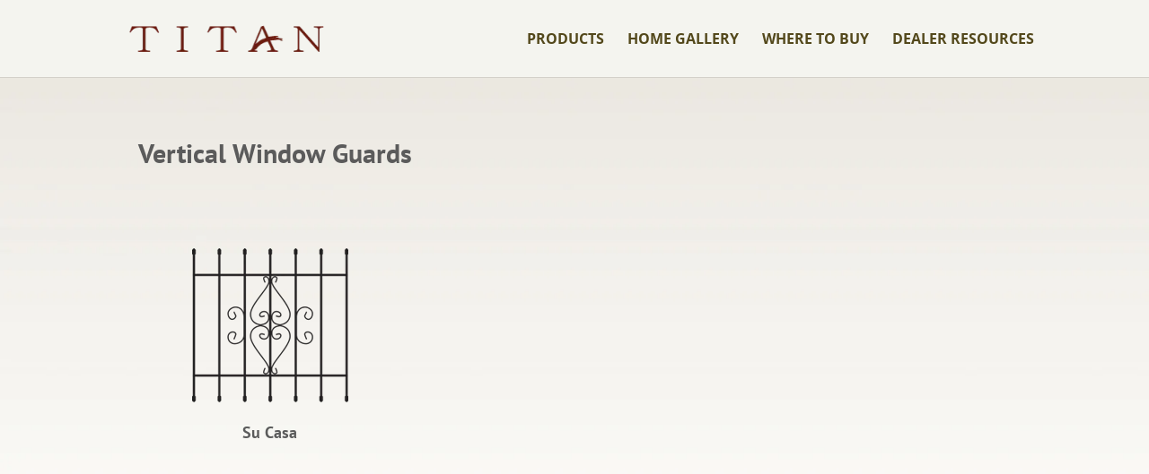

--- FILE ---
content_type: text/css
request_url: https://titansecurity.com/wp-content/themes/titan05170/style.css?ver=4.27.4
body_size: 0
content:
/*
Theme Name: Titan Security Doors - Divi 0616
Template: Divi
Author: Vivid Creative
Version: 1115.0
Updated: 2015-11-29 12:00:00
*/

@import url('../Divi/style.css');
/* @import url("library/styles/vivid-divi.css"); */
@import url("library/styles/conflicts.css");
@import url("library/styles/custom.css");

--- FILE ---
content_type: text/css
request_url: https://titansecurity.com/wp-content/themes/titan05170/library/styles/conflicts.css
body_size: 315
content:
/*Remove the P elemtns after Columns to help align the colmsn propperly */
.et_pb_row .et_pb_column + p {
float:left;
}

/*media all*/
.et_section_transparent, .et_pb_pagebuilder_layout #main-content {

}


/*media all
Disable the Width setting of rows in the "Single" post so that they inherit the width for the stnadrd row win non-single temaplate
This is neede to fix the issue with custom post types on a global scale
this may bvreak basic single-post stylings.
*/
.single.et_pb_pagebuilder_layout #page-container .et_pb_row {
/*
    width: 90%;
	max-width:1080px;
*/	
}


/*@media all and (min-width:981px)*/
/* Override the Divi implemtne ation of WooCOmmerce Columns*/
.woocommerce-page.et_full_width_page ul.products li:nth-child(4n+1).product, .woocommerce-page.et_left_sidebar ul.products li:nth-child(3n+1).product, .woocommerce-page.et_right_sidebar ul.products li:nth-child(3n+1).product {
    clear: none;
}


.et_full_width_page.woocommerce-page ul.products li.product:nth-child(4n+1), .et_left_sidebar.woocommerce-page ul.products li.product:nth-child(3n+1), .et_right_sidebar.woocommerce-page ul.products li.product:nth-child(3n+1) {
	clear: none;
}


.fwidget.et_pb_widget.widget_nav_menu {
	float: none;
}




--- FILE ---
content_type: text/css
request_url: https://titansecurity.com/wp-content/themes/titan05170/library/styles/custom.css
body_size: 1958
content:
/* CSS Document */

.et_pb_module.et_pb_shop.et_pb_shop_grid a.button {
	display: none;
}

.et_portfolio_image, .et_shop_image {
	text-align: center;
}

#et-top-navigation .et-cart-info {
	display: none;
}

.woocommerce ul.products li.product .woocommerce-loop-category__title, 
.woocommerce ul.products li.product .woocommerce-loop-product__title, 
.woocommerce ul.products li.product h3 {
	padding: .6em 0;
	margin: 0;
	font-size: 1.25em;
	text-align: center;
	font-weight: bold;
}


.et_woo_container_column img.attachment-medium_large.size-medium_large,
.product .size-woocommerce_thumbnail {

   	/* max-height: 320px;
	min-height: 320px; */
    width: auto;
    text-align: center;
} 


.et_woo_container_column .et_pb_module.wli_image_container {
	text-align: center;
}

/*--- ------------------------------*/

.product .summary .description {
	border-top: solid #ccc 1px;
	background-color: #fff;
}



#footer-widgets .menu li {
	display: block;
}




#footer-widgets .footer-widget:first-child {
	min-width: 400px !important;
}

#footer-widgets .footer-widget:nth-child(2) {
	min-width: 200px !important;
	width: 20%;
}

#footer-widgets .footer-widget:last-child {
	min-width: 220px !important;
}


/*---WP Donwload Manager ------------------------------*/


li.cat-item a {
	display: block;
	/* background-color: #ccc; */
	padding: 2px 6px;
}

li.cat-item.current-cat a {
	 background-color: #ccc;
}

li.cat-item.current-cat a {
	background-color: #9b1616;
	color: #fff;
}








.dlm-downloads li {
	float: left;
	margin-left: 12px;
	list-style: none;
}

.download-box-content h1 {
	
	font-size:1.5em;
}

.download-box-content a small {
    display: none;
}

.download-box {
    height: 400px;
}

/*media all*/
.download-box .download-box-content {
    padding: 0 1em 1em;
    padding-top: 12px;
}

.download-box-content h1 {
    display: inline-block;
    min-height: 4em;
}






/*------------------------------------------------*/

.home .et_pb_promo_description a {
	display: block;
	
}

.et_pb_promo.et_pb_bg_layout_dark .et_pb_promo_description a {
	color:#cccccc;
}

.et_pb_promo.et_pb_bg_layout_light .et_pb_promo_description a {
	color:#000000;
}

.woocommerce ul.products li.product a h3 {
	text-decoration: none;
	text-align: center;
	padding: 12px 0px;
	font-weight: bold;
}

.woocommerce.archive #main-content,
.single-product #main-content{
	background-image: url(../gui/background_fade.jpg);
	background-size:cover;
}


.woocommerce.archive .et_pb_column.et_pb_column_1_3 {
	width: 30.333%;
}

.woocommerce ul.products li.product, .woocommerce-page ul.products li.product {
		padding: 24px;
	min-height:400px;
}


/*------ WOOCOMMERCE -> woocommerce-variation-swatches-and-photos ----------------------- */

.woocommerce ul.products li.product a img {
	width: auto;
}

#product_nav {
	border-bottom:solid #ccc 1px;
}

#product_nav .next_nav{
	text-align:right;
}


.woocommerce-product-details__short-description,
.product_meta {
	padding: 24px;
	font-size: .90em;
}

.woocommerce .term-description, .woocommerce-result-count {
	display: none;
	/* margin-bottom: 12px; */
}

.woocommerce-products-header {
	margin-bottom: 42px;
	/* background-color: #ccc; */
}

.woocommerce #content div.product div.images img, .woocommerce div.product div.images img, .woocommerce-page #content div.product div.images img, .woocommerce-page div.product div.images img, .page-id-46 div.product div.images img {
	display: block;
	/* width: 65%; */
	width: auto;
	height: auto;
	max-height: 349px;
	-webkit-transition: all ease-in-out .2s;
	-moz-transition: all ease-in-out .2s;
	-o-transition: all ease-in-out .2s;
	transition: all ease-in-out .2s;
	margin: 0 Auto;
}

.single-product .summary {
    background-color: rgba(244, 244, 244, 1);
    border: 1px solid #d9d9d9;

}

.summary .description {
    padding: 12px;
}


.single-product .summary h1,
.single-product .summary h3.option_list_title,
.single-product .summary ul.options_list {
   padding: 12px!important;	
}

.single-product .summary .description h6{
	font-size:10px;
}


.single-product .summary h3.option_list_title {
	border-top:1px solid #d9d9d9;
}

.products li .categery_description {
	min-height:180px;
	color:rgba(58, 58, 57, 1);
}


.products li h2{
    display: block;
	padding-top:6px;
    height: 2em;
} 


table.cart th, 
#main-content table.cart th, 
table.cart td, 
#main-content table.cart td, 
table.cart tr, 
#main-content table.cart tr, 
#content-area table tr, 
#content-area table td, 
#content-area table th {
    max-width: 90%;
}

.swatch-wrapper {
    padding: 2px;
    background: #fff;
    border: none;
    float: left;
    font-size: 10px;
    line-height: 1.3em;
    text-align: center;
    display: inline-block;
    height: 66px;
    width: 55px;
}

.swatch-wrapper span {
	display: block;
	padding: 6px 0px 0px 0px;
}


.swatch-wrapper a {
    margin: 0 Auto;
}

div.selected.swatch-wrapper {
    border: none;
    padding: 2px;
}

.swatch-wrapper img {
    padding: 2px;
}

div.selected.swatch-wrapper img {
    border: 2px solid green;
    padding: 0px;
}

#left-area ul.options_list , .entry-content ul.options_list , .comment-content ul.options_list  {
    list-style-type: none;
}

h3.option_list_title{
    margin-bottom: 6px;
    background-color: rgba(235, 235, 235, 1) !important;
    padding: 15px!important;
    font-size: 16px;
    font-weight: bold;
	text-align: left;
}

.et-l--body ul {
	padding: 15px !important;
}

woocommerce table.shop_attributes {
	margin-bottom:0 !important;
}

.woocommerce table.shop_attributes td {
	border-bottom: none;
}


li.attribute {
	display:inline-block;
	float:left;
	font-size:11px;
	text-align:left;
	margin:0px 8px 8px 0px;
}

li.attribute.list_swatch .swatch {
	width: 100%;
	min-height:52px;

}

li.attribute.list_swatch.list_color .swatch {
	margin-bottom:8px;
}

li.attribute.list_swatch{
	width:52px;
	font-size:11px;
	text-align:center;
	min-height:92px;
}


li.attribute.text_label{
    font-size: 12px;
    line-height: 1.25em;
    border: solid rgba(252, 252, 238, 1) 1px;
    padding: 6px;
    background-color: #ffffff;
}

li.attribute.text_label:hover,
li.attribute.list_swatch .swatch:hover{
/*	
	border: solid #D9A91C 1px;
	background-color: rgba(255,255,255,0.94);
	cursor:pointer;
	*/
}

li.attribute.list_swatch span{
	top:50%;
	position:relative;
	display:block;
	clear:none;
	line-height:1em;
}

/* NEW NS STYLE */

.et-db #et-boc .et-l .et_pb_wc_additional_info_0 {
	padding: 0 !important;
}

.woocommerce table.shop_attributes {
	border-top: 0 !important;
}

.woocommerce table.shop_attributes th {
	padding: 15px !important;
	border-bottom: 0 !important;
	background-color: rgba(235, 235, 235, 1) !important;
}

.woocommerce table.shop_attributes tr:nth-child(even) td {
	background: #ffffff;
	padding: 15px !important;
	background-color: #ffffff;
}



/*----- Gallery Ape Styles ---------------*/
.wpape_gallery_button .apebtn {
	padding: 0 18px !important;
	font-size: .99em !important;
}


/*----- END Gallery Ape Styles ---------------*/



/*media all*/
/* .woocommerce ul.products li.product a img {
   /* width: auto;
    height: 270px;
} */

/*media all*/
.woocommerce ul.products li.product a img, .woocommerce-page ul.products li.product a img {
    margin: 0 Auto !important;
}


.post-type-archive-product .et_pb_promo,
.tax-product_cat .et_pb_promo {
	padding: 20px 20px !important;
}

.post-type-archive-product .et_pb_promo img, 
.tax-product_cat .et_pb_promo img {
	max-width:200px;
}


.post-type-archive-product .et_pb_promo a .categery_description,
.tax-product_cat .et_pb_promo a .categery_description{
	color:#000;
}



.post-type-archive-product .et_pb_column:last-child,
.tax-product_cat .et_pb_column:last-child {
	margin-right: 0px;
}




	ul.products .et_pb_column.et_pb_column_1_3:nth-child(3) {
		margin-right:0px !important;
	}
	


/*------------------------------------------------------------------------ */
@media only screen and (min-width:1100px) {

	
	
}


/*------------------------------------------------------------------------ */
@media only screen and (min-width:981px) and (max-width:1100px) {
	





	
}

/*----- DESKTOP ---------------------------------------------------------- */
@media only screen and (min-width:981px) {
	
	
	.et_pb_specialty_fullwidth > .et_pb_row {
	width: 94% !important;
	max-width: 94% !important;
}
	
	
.woocommerce-product-gallery__image.flex-active-slide {
	width: 460px !important;
}	
	
	
}

	
/*------------------------------------------------------------------------ */	
@media only screen and (max-width:980px) {
	




}
/*------------------------------------------------------------------------ */	
@media only screen and (max-width:767px) {
	

	

	
}
/*------------------------------------------------------------------------ */	
@media only screen and (max-width:479px) {
	


	
	
}
/*------------------------------------------------------------------------ */	
@media only screen and (min-width:479px) {



}



